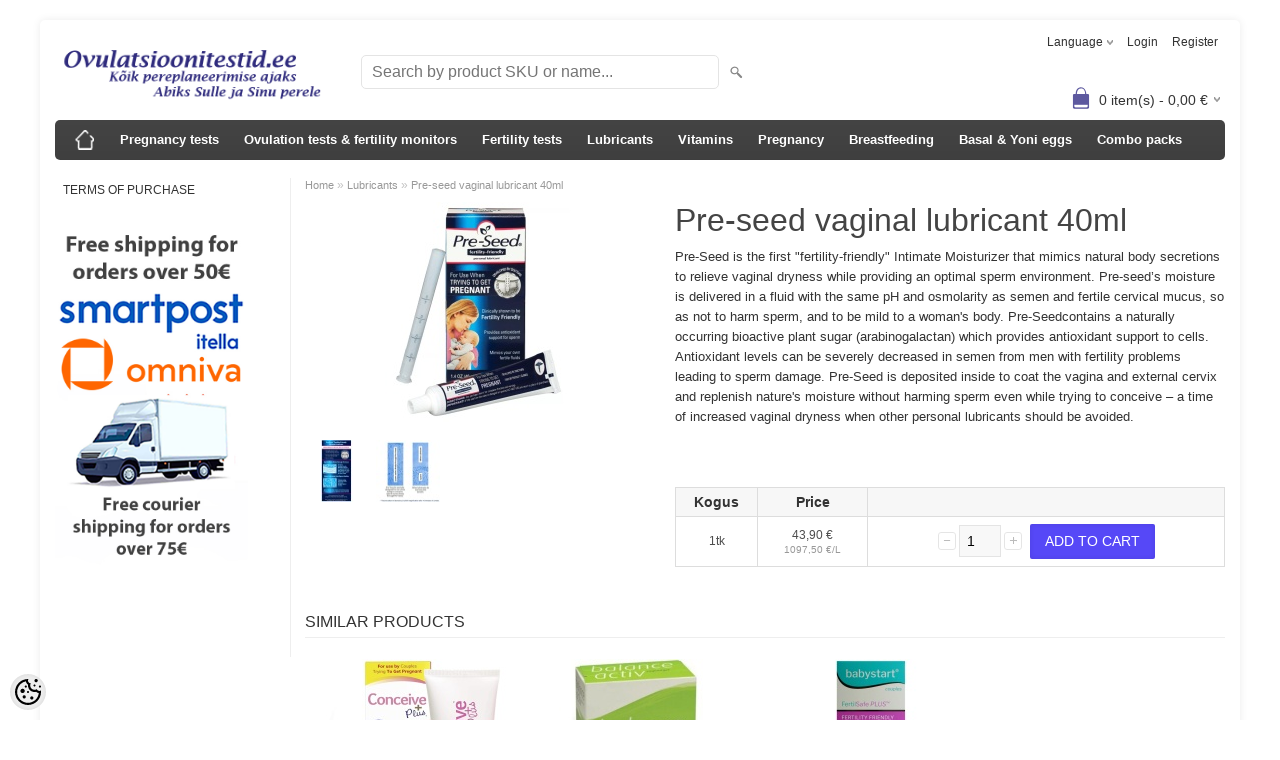

--- FILE ---
content_type: text/html; charset=UTF-8
request_url: https://www.ovulatsioonitestid.ee/en/product?id=157
body_size: 11706
content:
<!DOCTYPE html>
<html dir="ltr" lang="en">
<head>
<title>Pre-seed vaginal lubricant 40ml @ Ovulatsioonitestid.ee</title>

<meta charset="UTF-8" />
<meta name="keywords" content="" />
<meta name="description" content="Pre-Seed is the first &quot;fertility-friendly&quot; Intimate Moisturizer that mimics natural body secretions to relieve vaginal dryness while providing an optimal sperm environment. Pre-seed’s moisture is delivered in a fluid with the same pH and osmolarity as ..." />
<meta name="author" content="Ovulatsioonitestid.ee" />
<meta name="generator" content="ShopRoller.com" />
<meta name="csrf-token" content="xgz0PhxiobJNMX1LlLvQ0LzX9q16hZJUyeLCfgIE" />

<meta property="og:type" content="website" />
<meta property="og:title" content="Pre-seed vaginal lubricant 40ml" />
<meta property="og:image" content="https://www.ovulatsioonitestid.ee/media/dreams-ee/.product-image/large/product/untitled%20folder/pre-seed%20new.jpg" />
<meta property="og:url" content="https://www.ovulatsioonitestid.ee/en/product?id=157" />
<meta property="og:site_name" content="Ovulatsioonitestid.ee" />
<meta property="og:description" content="Pre-Seed is the first &quot;fertility-friendly&quot; Intimate Moisturizer that mimics natural body secretions to relieve vaginal dryness while providing an optimal sperm environment. Pre-seed’s moisture is delivered in a fluid with the same pH and osmolarity as ..." />

<meta name="HandheldFriendly" content="True" />
<meta name="MobileOptimized" content="320" />
<meta name="viewport" content="width=device-width, initial-scale=1, minimum-scale=1, maximum-scale=1" />

<base href="https://www.ovulatsioonitestid.ee/" />


<link rel="stylesheet" href="https://www.ovulatsioonitestid.ee/skin/bigshop/css/all-2922.css" type="text/css" media="screen" />

<script type="text/javascript" src="https://www.ovulatsioonitestid.ee/skin/bigshop/js/all-2922.js"></script>


<style id="tk-theme-configurator-css" type="text/css">
body { background-image:url(transparent); }
body { background-color:#ffffff; }
#content { font-family:Arial,Helvetica,sans-serif; }
#content, .product-info .description, .product-info #wishlist-links a, .product-info .product-attributes-wrap { font-size:12px; }
#content { color:#333333; }
h1,h2,h3,h4,h5,h6,.box .box-heading span { font-family:Arial,Helvetica,sans-serif; }
h1,h2,h3,h4,h5,h6 { color:#444444; }
#menu,#menu > ul > li > div { background-color:#444444; }
#menu > ul > li > a,#menu > ul > li > div > ul > li > a { color:#FFFFFF; }
#menu > ul > li:hover > a { background-color:#5d599f; }
#menu > ul > li:hover > a,#menu > ul > li ul > li > a:hover { color:#FFFFFF; }
#menu > ul > li > a { font-size:13px; }
#menu > ul > li ul > li > a { font-size:13px; }
.box .box-heading span { color:#333333; }
.box .box-heading { font-size:16px; }
.box .box-heading { border-color:#EEEEEE; }
.box .box-heading span { border-color:#5648f7; }
.box-category > ul > li > a, .box-category > ul > li > ul > li a { color:#333333; }
.box-category a:hover { background-color:#F9F9F9; }
a.button, input.button, button.button, .box-product > div .cart a.button, .box-product > div .cart input.button, .product-grid > div 
											.cart a.button, .product-grid > div .cart input.button, .product-list > div .cart a.button, 
											.product-list > div .cart input.button, .button.gray { background-color:#555555; }
a.button, input.button, button.button, .box-product > div .cart a.button, .box-product > div .cart input.button, .product-grid > div 
											.cart a.button, .product-grid > div .cart input.button, .product-list > div .cart a.button, 
											.product-list > div .cart input.button, .button.gray { color:#eeeeee; }
a.button:hover, input.button:hover, button.button:hover, .box-product > div .cart a.button:hover, .box-product > div .cart input.button:hover, 
											.product-grid > div .cart a.button:hover, .product-grid > div .cart input.button:hover, 
											.product-list > div .cart a.button:hover, .product-list > div .cart input.button:hover { background-color:#5648f7; }
a.button:hover, input.button:hover, button.button:hover, .box-product > div .cart a.button:hover, .box-product > div .cart input.button:hover, 
											.product-grid > div .cart a.button:hover, .product-grid > div .cart input.button:hover, 
											.product-list > div .cart a.button:hover, .product-list > div .cart input.button:hover { color:#ffffff; }
.button, input.button, button.button, .box-product > div .cart a.button, .box-product > div .cart input.button, .product-grid > div 
											.cart a.button, .product-grid > div .cart input.button, .product-list > div .cart a.button, 
											.product-list > div .cart input.button, .button.gray { font-size:12px; }
#button-cart { background-color:#5648f7; }
#button-cart { color:#ffffff; }
#button-cart:hover { background-color:#444444; }
#button-cart:hover { color:#ffffff; }
.product-list .price, .product-grid .price { color:#F15A23; }
.product-list .price-old, .product-grid .price-old { color:#F00; }
.product-list .price, .product-grid .price, .product-list .price-old, .product-grid .price-old { font-size:14px; }
.product-info .price-tag { color:#ffffff; }
.product-info .price-old { color:#F00; }
.product-info .price-old { font-size:18px; }
.product-info .price-tag { background-color:#F15A23; }
.product-info .price { color:#F15A23; }
.pagination .links a { background-color:#ffffff; }
.pagination .links a { color:#a3a3a3; }
.pagination .links a { border-color:#eeeeee; }
.pagination .links a:hover { background-color:#ffffff; }
.pagination .links a:hover { color:#F15A23; }
.pagination .links a:hover { border-color:#cccccc; }
.pagination .links b { background-color:#F15A23; }
.pagination .links b { color:#ffffff; }
.pagination .links b { border-color:#F15A23; }
#header #cart .heading h4 { background-color:#5d599f; }
#header #cart .heading #cart-total, #header #welcome a, #language, #currency, #header .links { color:#333; }
#footer { background-color:#333333; }
#footer h3 { color:#acacac; }
#footer .column a { color:#999999; }
#footer .column a:hover { color:#ffffff; }
#powered { color:#999999; }
</style>
<style id="tk-custom-css" type="text/css">
/* header */
#header { min-height:80px; }
#header #logo { margin:10px 16px 5px 0; }
#header #search { margin:25px 0 0 10px; }
#header #search input { width:336px; }

/* ohter customizations */
.box .box-heading span { border-width:0; }
#content .contact-info .content { padding:0; }


.fb-like-box-wrapper {
    height: auto;
    margin-bottom: 2em;
}

/* slider */
.slider-wrapper > img,
.slider-wrapper > a > img { width:100%; }

/* products grid */
.product-grid .name a { width:198px; }
.product-grid .image a { height:198px; }
.product-grid .image img { max-width:198px; max-height:198px; }

/* product data */
.product-long-description-wrap { clear:none; padding-top:0; }

.variants {
    border-collapse: collapse;
    border-left: 1px solid #dddddd;
    border-top: 1px solid #dddddd;
    margin-bottom: 20px;
    width: 100%;
}
.variants thead td, 
.variants thead th {
    background: none repeat scroll 0 0 #f7f7f7;
    border-bottom: 1px solid #dddddd;
    border-right: 1px solid #dddddd;
    color: #333333;
    font-size: 14px;
    font-weight: bold;
    padding: 6px 4px;
    text-align: center;
}
.variants td {
    border-bottom: 1px solid #dddddd;
    border-right: 1px solid #dddddd;
    color: #4d4d4d;
    padding: 7px;
    text-align: center;
    vertical-align: middle;
}

.variants .price-new { color:#F15A23; font-size:16px; display:block; }
.variants .price-old { color:#4d4d4d; font-size:12px; text-decoration:line-through; }
.variants .unit-price { display:block; font-size:80%; margin-top:2px; }

.variants .col_price { white-space:nowrap; }

.variants .col_cart { white-space:nowrap; }
.variants .col_cart .button { margin-left:5px; }
.variants .col_cart a {
	background: url("https://my.shoproller.com/skin/bigshop/image/plus.png") no-repeat scroll left top rgba(0, 0, 0, 0);
    border: 1px solid #cccccc;
    border-radius: 3px;
    display: inline-block;
    height: 16px;
    opacity: 0.5;
    overflow: hidden;
    position: relative;
    text-indent: -9999px;
    top: 4px;
    width: 16px;
}
.variants .col_cart a.mines {
    background-position: left bottom;
}
.variants .col_cart a:hover {
    opacity: 1;
}


/* products list */
.custom_products { margin-top:20px; }
.custom_products .product-info { border-bottom:1px solid #e4e4e4; }

/* fb likebox */
.fb-like-box-wrapper { width:220px; height:auto; overflow:hidden; }
.fb-like-box-wrapper .fb-like-box { margin-top:-8px; margin-left:-8px; }

/* mobile */
@media screen and (max-width:768px) {
	/* produt related */
	h1 { font-size: 26px; }
	input[type=text].input-qti { width:auto; }
	.product-videos-wrap iframe { width:100%; }
	table.variants thead { display:none; }

	/* add to cart button */
	#button-cart { display:inline-block; width:14px; overflow:hidden; text-indent:-200px; background:#5648f7 url('https://www.ovulatsioonitestid.ee/media/dreams-ee/assets/cart-btn-mobile.png') center center no-repeat; }
	#button-cart:hover { background:#444444 url('https://www.ovulatsioonitestid.ee/media/dreams-ee/assets/cart-btn-mobile.png') center center no-repeat; }

	/* cart */
	body.tk-cart-page .cart-info thead { display:none; }
	body.tk-cart-page .cart-info tbody .image,
	body.tk-cart-page .cart-info tbody .name, 
	body.tk-cart-page .cart-info tbody .quantity,
	body.tk-cart-page .cart-info tbody .total { display:block; width:100%; border-bottom:0 none; text-align:center; }
	body.tk-cart-page .cart-info tbody .quantity input[type="text"] { width:auto; }
	body.tk-cart-page .cart-info tbody .model, 
	body.tk-cart-page .cart-info tbody .price { display:none; }
	body.tk-cart-page .cart-info tbody .total { font-size:120%; border-bottom:1px solid #dddddd; }
	body.tk-cart-page .cart-total input[name=coupon_code] { width:50%; }
	body.tk-cart-page .cart-bottom .buttons .right button,
	body.tk-cart-page .cart-bottom .buttons .right a.button { display:block; margin:0 0 5px auto; }

	/* checkout */
	body.tk-checkout-page table td.col1,
	body.tk-checkout-page table td.col2 { display:block; float:none; width:100%; padding:0; }
	body.tk-checkout-page #shipto_buyer { margin-bottom:20px; }
	body.tk-checkout-page textarea[name=comment] { width:100%; margin-bottom:20px; }
	body.tk-checkout-page .cart-info .col2 { display:none; }
	body.tk-checkout-page .cart-info thead td { font-size: 1.1em; padding:8px 5px; }
	body.tk-checkout-page .cart-info tbody td { padding:5px 5px; }
	body.tk-checkout-page #total .col1 { display:table-cell; width:80%; text-align:right; }
	body.tk-checkout-page #total .col2 { display:table-cell; width:20%; text-align:right; padding-right:5px; }
	body.tk-checkout-page .buttons button[name=backToCartBtn] { display:none; }
}
</style>

<script type="text/javascript">
if(!Roller) var Roller = {};
Roller.config = new Array();
Roller.config['base_url'] = 'https://www.ovulatsioonitestid.ee/en/';
Roller.config['base_path'] = '/';
Roller.config['cart/addtocart/after_action'] = '1';
Roller.config['skin_url'] = 'https://www.ovulatsioonitestid.ee/skin/bigshop/';
Roller.config['translate-fill_required_fields'] = 'Please fill all required fields';
Roller.t = {"form_error_fill_required_fields":"Please fill all required fields","cart_error_no_items_selected":"Choose products!"}
$(document).ready(function()
{
	// Custom popup image
	$('a.custom-popup-image').each(function() {
		if($.fancybox) {
			$(this).fancybox({
				'transitionIn'	: 'elastic',
				'transitionOut'	: 'elastic',
				'titleShow'		: false
			});
		}
	});

	// Equal heights
	$('.product-grid > div > .name').equalHeights();
	$('.product-grid > div > .price').equalHeights();
});

</script>


<meta name="google-site-verification" content="RZOuYj_tn9aV2uVgMm1cwMdxNA8puutZipnpaTEAAok" />

    <script>
        window.dataLayer = window.dataLayer || [];
        function gtag() { dataLayer.push(arguments); }
        gtag('consent', 'default', {
            'ad_user_data': 'denied',
            'ad_personalization': 'denied',
            'ad_storage': 'denied',
            'analytics_storage': 'denied',
            'wait_for_update': 500,
        });
    </script>

    <!-- Google Tag Manager -->
    <script
        type="text/javascript"
    >(function(w,d,s,l,i){w[l]=w[l]||[];w[l].push({'gtm.start':
                new Date().getTime(),event:'gtm.js'});var f=d.getElementsByTagName(s)[0],
            j=d.createElement(s),dl=l!='dataLayer'?'&l='+l:'';j.async=true;j.src=
            'https://www.googletagmanager.com/gtm.js?id='+i+dl;f.parentNode.insertBefore(j,f);
        })(window,document,'script','dataLayer','GTM-M8RV5Q7');
    </script>
    <!-- End Google Tag Manager -->

    <script>
        /*
		 *   Called when consent changes. Assumes that consent object contains keys which
		 *   directly correspond to Google consent types.
		 */
        const googleUserConsentListener = function() {
            let consent = this.options;
            gtag('consent', 'update', {
                'ad_user_data': consent.marketing,
                'ad_personalization': consent.marketing,
                'ad_storage': consent.marketing,
                'analytics_storage': consent.analytics
            });
        };

        $('document').ready(function(){
            Roller.Events.on('onUserConsent', googleUserConsentListener);
        });
    </script>

    <!-- Google Tag Manager Events -->
	        <script>
			            dataLayer.push({ecommerce: null});
            dataLayer.push({
                event:'view_item',
                ecommerce: {"currency":"EUR","value":43.9,"items":[{"item_id":"Pre-Seed","item_name":"Pre-seed vaginal lubricant 40ml","item_brand":"","price":43.9,"discount":0,"item_category":"Lubricants","item_category2":"","item_category3":"","item_category4":"","item_category5":""}]}            });
			        </script>
	
    <!-- Global Site Tag (gtag.js) - Google Tag Manager Event listeners -->
	        <script>
            let currency = "eur".toUpperCase();
            let shop = "";

            $(document).bind('sr:cart.changed', function(event, options) {
                let categories = [];
                //if product qty is positive then add
                if (!options || options.quantity_added_to_cart <= 0)
                {
                    //no track remove_from_cart
                    return;
                }

                //take product first category path(taxonomy)
                if (options.product_categories.length > 0)
                {
                    let category_parts = options.product_categories[0].split(" > ")
                    if (category_parts.length > 0) {
                        categories = categories.concat(category_parts);
                    }
                }
                dataLayer.push({ecommerce: null});
                dataLayer.push({
                    event: 'add_to_cart',
                    ecommerce:
                        {
                            currency: currency,
                            value: options.product_price * options.quantity_added_to_cart,
                            items:
                                [
                                    {
                                        item_id: options.product_sku,
                                        item_name: options.product_title,
                                        affiliation: shop,
                                        item_brand: options.product_brand,
                                        item_category: categories[0],
                                        item_category2: categories[1],
                                        item_category3: categories[2],
                                        item_category4: categories[3],
                                        item_category5: categories[4],
                                        price: options.product_price,
                                        quantity: options.quantity_added_to_cart
                                    }
                                ]
                        }
                })
            })
        </script>
	    <!-- Facebook Pixel Code -->
        <script type="text/javascript">
        !function(f,b,e,v,n,t,s)
        {if(f.fbq)return;n=f.fbq=function(){n.callMethod?
            n.callMethod.apply(n,arguments):n.queue.push(arguments)};
            if(!f._fbq)f._fbq=n;n.push=n;n.loaded=!0;n.version='2.0';
            n.queue=[];t=b.createElement(e);t.async=!0;
            t.src=v;s=b.getElementsByTagName(e)[0];
            s.parentNode.insertBefore(t,s)}(window, document,'script',
            'https://connect.facebook.net/en_US/fbevents.js');
        fbq('consent', 'revoke');
        fbq('init', '515553924107762');
        fbq('track', 'PageView');
    </script>
    <noscript>
        <img height="1" width="1" style="display:none"
                   src="https://www.facebook.com/tr?id=515553924107762&ev=PageView&noscript=1"/>
    </noscript>
    
    <script>
        /*
		 *   Called when consent changes. Assumes that consent object contains keys which
		 *   directly correspond to Google consent types.
		 */
        const fbConsentListener = function() {
            let consent = this.options;
            if (consent.analytics == 'granted')
            {

                fbq('consent', 'grant');
            }
        };

        $('document').ready(function(){
            Roller.Events.on('onUserConsent', fbConsentListener);
        });
    </script>

        <script type="text/javascript">
		        fbq('track', 'ViewContent', {"content_ids":["Pre-Seed"],"content_category":"Products","content_type":"product","value":43.899968,"currency":"EUR"});
		    </script>
    
    <!--  Facebook Pixel event listeners  -->
	        <script type="text/javascript">
            $(function(){
                                Roller.Events.on('roller:add-to-cart', 
				function() {
									
					if (this.options.length == 0) {
						return true;
					}
					
					if (!$.isArray(this.options)) {
						//wrap event options to array
						this.options = [this.options];
					}
					
					var data = {
						content_type : 'product',
						currency : 'EUR',
						value : 0,
						contents : []
					};
					
					//event value counter
					event_value = 0;
					
					$.each(this.options, function() {
						event_value = event_value + (this.product_price_value * this.qty); 
						data.contents.push({
							id : this.product_sku,
							item_price : this.product_price_value,
							quantity : this.qty,
						})	
					});
					
					//push event value
					data.value = event_value;
					
					fbq('track', 'AddToCart', data);
				}
				
			);
                            });
        </script>
	    <!-- End Facebook Pixel Code -->



</head>

<body class="browser-chrome browser-chrome-131.0.0.0 tk-language-en_GB page-template-page-2columns_left content-template-content-product tk-product-page">

<div id="fb-root"></div>
<script type="text/plain" data-category="analytics" async defer crossorigin="anonymous" src="https://connect.facebook.net/en_GB/sdk.js#xfbml=1&version=v11.0&appId=386731248061277&autoLogAppEvents=1"></script>

<!-- Google Tag Manager (noscript) -->
<noscript><iframe src="https://www.googletagmanager.com/ns.html?id=GTM-M8RV5Q7"
				  height="0" width="0" style="display:none;visibility:hidden"></iframe></noscript>
<!-- End Google Tag Manager (noscript) -->

<div class="main-wrapper">

	<div id="header">
		<div id="welcome">

		<form action="#" method="post">
<div id="language">
	Language	<ul>
	
		<li>
			<a href="https://www.ovulatsioonitestid.ee/et" title="Eesti keel">
				<img src="https://www.ovulatsioonitestid.ee/skin/bigshop/image/flags/et.png" alt="Eesti keel">
				Eesti keel			</a>
		</li>

	
		<li>
			<a href="https://www.ovulatsioonitestid.ee/en" title="English">
				<img src="https://www.ovulatsioonitestid.ee/skin/bigshop/image/flags/en.png" alt="English">
				English			</a>
		</li>

	
		<li>
			<a href="https://www.ovulatsioonitestid.ee/ru" title="Vene">
				<img src="https://www.ovulatsioonitestid.ee/skin/bigshop/image/flags/ru.png" alt="Vene">
				Vene			</a>
		</li>

		</ul>
</div>
</form>

		
				<a href="https://www.ovulatsioonitestid.ee/en/login">Login</a>
	
				<a href="https://www.ovulatsioonitestid.ee/en/account/register">Register</a>        
	

</div>

<div id="header-content-block"></div>

<div id="logo"><a href="https://www.ovulatsioonitestid.ee/en/home">
			<img src="https://www.ovulatsioonitestid.ee/media/dreams-ee/general/logo2 uus png.png" alt="Ovulatsioonitestid.ee" />
	</a></div>

<div id="search"><form id="searchForm" action="https://www.ovulatsioonitestid.ee/en/search" method="get">
			<input type="hidden" name="page" value="1" />
	<input type="hidden" name="q" value="" />
</form>

<div class="button-search"></div>
<input type="text" id="filter_name" name="filter_name" value="" placeholder="Search by product SKU or name..." onClick="this.select();" onKeyDown="this.style.color = '#333';" class="search-autocomplete" />
</div>

		<div id="cart" class="">
		<div class="heading" onclick="window.location='https://www.ovulatsioonitestid.ee/en/cart'">
			<h4><img width="32" height="32" alt="" src="https://www.ovulatsioonitestid.ee/skin/bigshop/image/cart-bg.png"></h4>
			<a><span id="cart-total">
				<span id="cart_total_qty">0</span> item(s) - 
				<span id="cart_total_sum">0,00</span> €
			</span></a>
		</div>
		<div class="content"></div>
	</div>
	</div>

		<div id="menu">
		
<span>Menu</span>
<ul>
			<li class="home">
		<a href="https://www.ovulatsioonitestid.ee/en/home"><span>Home</span></a>
	</li>
	
		
		<li class="tk-category-1 tk-category-pregnancy-tests" style="z-index:1100;">
			<a href="https://www.ovulatsioonitestid.ee/en/c/pregnancy-tests">Pregnancy tests</a>
			
		</li>
	
		
	
		<li class="tk-category-2 tk-category-ovulation-tests-and-fertility-monitors" style="z-index:1099;">
			<a href="https://www.ovulatsioonitestid.ee/en/c/ovulation-tests-and-fertility-monitors">Ovulation tests &amp; fertility monitors</a>
			
		</li>
	
		
	
		<li class="tk-category-3 tk-category-fertility-tests" style="z-index:1098;">
			<a href="https://www.ovulatsioonitestid.ee/en/c/fertility-tests">Fertility tests</a>
			
		</li>
	
		
	
		<li class="tk-category-5 tk-category-lubricants" style="z-index:1097;">
			<a href="https://www.ovulatsioonitestid.ee/en/c/lubricants">Lubricants</a>
			
		</li>
	
		
	
		<li class="tk-category-13 tk-category-vitamins" style="z-index:1096;">
			<a href="https://www.ovulatsioonitestid.ee/en/c/vitamins">Vitamins</a>
			
		</li>
	
		
	
		<li class="tk-category-11 tk-category-pregnancy" style="z-index:1095;">
			<a href="https://www.ovulatsioonitestid.ee/en/c/pregnancy">Pregnancy</a>
			
		</li>
	
		
	
		<li class="tk-category-14 tk-category-breastfeeding" style="z-index:1094;">
			<a href="https://www.ovulatsioonitestid.ee/en/c/breastfeeding">Breastfeeding</a>
			
		</li>
	
		
	
		<li class="tk-category-9 tk-category-basal-and-yoni-eggs" style="z-index:1093;">
			<a href="https://www.ovulatsioonitestid.ee/en/c/basal-and-yoni-eggs">Basal &amp; Yoni eggs</a>
			
		</li>
	
		
	
		<li class="tk-category-10 tk-category-combo-packs" style="z-index:1092;">
			<a href="https://www.ovulatsioonitestid.ee/en/c/combo-packs">Combo packs</a>
			
		</li>
	
		
	</ul>
	</div>
	<div id="container">

				<div id="notification">
					</div>

				<div id="column-left">

						
<div class="box category">

	
	<div class="box-content box-category">
		<ul id="sidebar_pages_accordian">

								
		
		
		<li class="level_1 tk-category-45">
			<a class="nochild " href="https://www.ovulatsioonitestid.ee/en/p/terms-of-purchase">Terms of purchase</a>
		</li>

	
		</ul>
	</div>
</div>
<script type="text/javascript">
$(document).ready(function() {
	$('#sidebar_pages_accordian').customAccordion({
		classExpand : 'cid18',
		menuClose: false,
		autoClose: true,
		saveState: false,
		disableLink: false,		
		autoExpand: true
	});
});
</script>


		




		
	<div class="box">

					
				
		
			<p><img alt="" src="/media/dreams-ee/general/ENG%20transport%2050%20-%2075%20.jpg" height="345" /></p>
<p>&nbsp;</p>
		
				
	
	</div>

		
<div class="box fb-like-box-wrapper"><div class="fb-like-box" 
 data-href="https://www.facebook.com/ovulatsioonitestid" 
 data-width="" 
 data-height="" 
 data-colorscheme="light" 
  data-show-faces="false" 
 data-stream="false" 
 data-header="false"></div></div>

		

		</div>

		 
		<div id="content">

						<div class="breadcrumb">
	<a href="https://www.ovulatsioonitestid.ee/en/home">Home</a>
			&raquo; <a href="https://www.ovulatsioonitestid.ee/en/c/lubricants">Lubricants</a>
			&raquo; <a href="https://www.ovulatsioonitestid.ee/en/product?id=157">Pre-seed vaginal lubricant 40ml</a>
	</div>

						
<div class="product-info">
	<div class="left">

				<div class="image ">
						
																		<a href="https://www.ovulatsioonitestid.ee/media/dreams-ee/.product-image/large/product/untitled%20folder/pre-seed%20new.jpg" rel="article-images-69" title="pre-seed new.jpg" class="custom-popup-image">
					<img src="https://www.ovulatsioonitestid.ee/media/dreams-ee/.product-image/medium/product/untitled%20folder/pre-seed%20new.jpg" title="pre-seed new.jpg" alt="pre-seed new.jpg" />
				</a>
					</div>

								<div class="image-additional">
							
				<a href="https://www.ovulatsioonitestid.ee/media/dreams-ee/.product-image/large/product/untitled%20folder/pre-seed%20new2.jpg" rel="article-images-69" title="pre-seed new2.jpg" class="custom-popup-image">
					<img src="https://www.ovulatsioonitestid.ee/media/dreams-ee/.product-image/thumbnail/product/untitled%20folder/pre-seed%20new2.jpg" title="pre-seed new2.jpg" alt="pre-seed new2.jpg" width="62" height="62" />
				</a>

							
				<a href="https://www.ovulatsioonitestid.ee/media/dreams-ee/.product-image/large/product/pre-seed%20suurendus.jpg" rel="article-images-69" title="pre-seed suurendus.jpg" class="custom-popup-image">
					<img src="https://www.ovulatsioonitestid.ee/media/dreams-ee/.product-image/thumbnail/product/pre-seed%20suurendus.jpg" title="pre-seed suurendus.jpg" alt="pre-seed suurendus.jpg" width="62" height="62" />
				</a>

					</div>
			</div>

		<div class="right">

				
		<h1>Pre-seed vaginal lubricant 40ml</h1>

						<div class="wrapper product-long-description-wrap">
			<p><span style="font-size: small;">Pre-Seed is the first "fertility-friendly" Intimate Moisturizer that mimics natural body secretions to relieve vaginal dryness while providing an optimal sperm environment. Pre-seed&rsquo;s moisture is delivered in a fluid with the same pH and osmolarity as semen and fertile cervical mucus, so as not to harm sperm, and to be mild to a woman's body. Pre-Seedcontains a naturally occurring bioactive plant sugar (arabinogalactan) which provides antioxidant support to cells. Antioxidant levels can be severely decreased in semen from men with fertility problems leading to sperm damage. Pre-Seed is deposited inside to coat the vagina and external cervix and replenish nature's moisture without harming sperm even while trying to conceive &ndash; a time of increased vaginal dryness when other personal lubricants should be avoided.<br /><br /><br /></span></p>		</div>
		
				
						
					
						
							
							
				
				<div class="social_media">
			



		</div>

							<div class="wrapper product-matrix-wrap">

																	
															
					<form id="multiAddToCartForm">
						<input type="hidden" name="parent_article_id" value="69">
						<table id="productMatrixTable" class="variants">
							<thead>
								<tr>
																			<th>Kogus </th>
																											<th class="col_price">Price</th>
									<th class="col_cart">&nbsp;</th>
								</tr>
							</thead>
							<tbody>
															<tr>
																		<td>1tk </td>
									
									
									<td class="col_price">
									
																															43,90 &euro;										
																																									<span class="price-tax unit-price">1097,50 &euro;/L</span>
										
																		</td>

									<td class="col_cart">
																				<form class="addToCartForm">
											<input type="hidden" name="article_id" value="157">
											<input type="hidden" name="parent_article_id" value="69">
											<a class="qtyBtn mines" href="#" onclick="$('#qty-157').val(function(i ,val){return val > 1 ? --val : val;}); return false;">-</a>
											<input type="text" id="qty-157" name="qty" size="2" value="1" class="input-qti" />
											<a class="qtyBtn plus" href="#" onclick="$('#qty-157').val(function(i ,val){return ++val;}); return false;">+</a>
											<input type="button" id="button-cart" value="Add to cart" class="button addToCartBtn " />
										</form>
																			</td>

								</tr>
														</tbody>
						</table>
					</form>
				
			</div>
		
				
				
	</div>
</div>



				<div class="box">
			<div class="box-heading"><span>Similar products</span></div>
			<div class="box-content product-grid">
							
								
<div>
	<div class="image">

				
		<a href="https://www.ovulatsioonitestid.ee/en/a/conceive-plus-spermasobralik-libestusvahend-75ml">

						
						<img src="https://www.ovulatsioonitestid.ee/media/dreams-ee/.product-image/small/product/untitled%20folder/conceive%20libesti%20jpg.jpg" alt="Conceive Plus sperm friendly lubricant 75ml" />

		</a>
	</div>
	<div class="name"><a href="https://www.ovulatsioonitestid.ee/en/a/conceive-plus-spermasobralik-libestusvahend-75ml">Conceive Plus sperm friendly lubricant 75ml</a></div>
	<div class="description">
									<div class="attributes">

						
						
						
						
						
		</div>
	</div>

		<div class="price">
							<span class="price-new">27,90 &euro; <span class="discount-percent">(7%)</span></span><br />
				<span class="price-old">29,99 &euro;</span>
							</div>
	
	<div class="cart">

				
			<a href="https://www.ovulatsioonitestid.ee/en/a/conceive-plus-spermasobralik-libestusvahend-75ml" class="button "><span>View</span></a>

				
				
		
	</div>
</div>
		
							
								
<div>
	<div class="image">

				
		<a href="https://www.ovulatsioonitestid.ee/en/a/balance-active-vaginaalne-ph-geel">

						
						<img src="https://www.ovulatsioonitestid.ee/media/dreams-ee/.product-image/small/product/untitled%20folder/balance-active.jpg" alt="Balance Activ Vaginal Gel " />

		</a>
	</div>
	<div class="name"><a href="https://www.ovulatsioonitestid.ee/en/a/balance-active-vaginaalne-ph-geel">Balance Activ Vaginal Gel </a></div>
	<div class="description">
									<div class="attributes">

						
						
						
						
						
		</div>
	</div>

		<div class="price">
							4,60 &euro;							</div>
	
	<div class="cart">

				
			<a href="https://www.ovulatsioonitestid.ee/en/a/balance-active-vaginaalne-ph-geel" class="button "><span>View</span></a>

				
				
		
	</div>
</div>
		
							
								
<div>
	<div class="image">

				
		<a href="https://www.ovulatsioonitestid.ee/en/a/babystart-spermasobralik-libesti">

						
						<img src="https://www.ovulatsioonitestid.ee/media/dreams-ee/.product-image/small/product/untitled%20folder/BABYSTART_FERTILSAFE-1024x1024.jpg" alt="Babystart Fertilsafe Plus lubricant" />

		</a>
	</div>
	<div class="name"><a href="https://www.ovulatsioonitestid.ee/en/a/babystart-spermasobralik-libesti">Babystart Fertilsafe Plus lubricant</a></div>
	<div class="description">
									<div class="attributes">

						
						
						
						
						
		</div>
	</div>

		<div class="price">
							27,50 &euro;							</div>
	
	<div class="cart">

				
			<a href="https://www.ovulatsioonitestid.ee/en/a/babystart-spermasobralik-libesti" class="button "><span>View</span></a>

				
				
		
	</div>
</div>
		
						</div>
		</div>
	
						
		</div>

		<div class="clear"></div>

						
	</div>
</div>
<div id="footer">
	<div class="column column-info">
	<h3>Information</h3>
	<ul>
			<li><a href="https://www.ovulatsioonitestid.ee/en/p/terms-of-purchase">Terms of purchase</a></li>
		</ul>
</div>
<div class="column column-extras">
	<h3>Extra</h3>
	<ul>
			<li><a href="https://www.ovulatsioonitestid.ee/en/brands">Brands</a></li>
			<li><a href="https://www.ovulatsioonitestid.ee/en/product/onsale">On sale</a></li>
			<li><a href="https://www.ovulatsioonitestid.ee/en/product/new">Products in stock</a></li>
			<li><a href="https://www.ovulatsioonitestid.ee/en/sitemap">Site Map</a></li>
		</ul>
</div>
<div class="column column-account">
	<h3>My Account</h3>
	<ul>
			<li><a href="https://www.ovulatsioonitestid.ee/en/account/myaccount">My account</a></li>
			<li><a href="https://www.ovulatsioonitestid.ee/en/order/list">Order history</a></li>
			<li><a href="https://www.ovulatsioonitestid.ee/en/account/products">Purchased items</a></li>
		</ul>
</div>
<div class="column contact column-contacts">
	<h3>Contact Us</h3>
	<ul>
					<li class="company"> Pharma Estonia OÜ</li>
							<li class="reg_no">Reg.Code: 16050112</li>
				<li class="address"><a href="https://maps.google.com/maps?q=Tornimäe 5, 10145 Tallinn, Estonia" target="_blank"><span class="sr-footer-address_street">Tornimäe 5, 10145</span> <span class="sr-footer-address_city">Tallinn</span><span class="sr-footer-address_country">, Estonia</span></a></li>
		<li class="mobile"><a href="callto:+372 56277216 (11.00-19.00)">+372 56277216 (11.00-19.00)</a></li>
		<li class="email"><a href="mailto:info@ovulatsioonitestid.ee ">info@ovulatsioonitestid.ee </a></li>
	</ul>
</div>

<div class="social">

		
		
					
				
		
			<p><span style="font-size: small; color: #c0c0c0;"><span>Pharma Estonia </span>O&Uuml;</span><br /><span style="font-size: small; color: #c0c0c0;">Reg: 1605<span>0112</span></span></p>
		
				
	
		

</div>

<div class="clear"></div>
<div id="powered">

	
	
		<div  class="powered-text">
					
				
		
			<p><span style="font-size: small;"><br>Copyright © – Pharma Estonia OÜ 2025</span></p>
		
				
	
		</div>

		<div id="tellimiskeskus-badge"><a href="https://www.shoproller.ee" title="ShopRoller on lihtsaim viis e-poe loomiseks" target="_blank">Shoproller.ee</a></div>
</div>
</div>

<script type="text/plain"  data-category="analytics" src="//assets.pinterest.com/js/pinit.js"></script>
<button id="sr-cookie-policy-pref"
        class="button"
        title="Cookie Preferences" aria-label="Cookie Preferences">
    <svg version="1.1" id="Layer_1" xmlns="http://www.w3.org/2000/svg" xmlns:xlink="http://www.w3.org/1999/xlink"
         x="0px" y="0px" viewBox="0 0 512 512" style="" xml:space="preserve">
        <g>
            <path d="M256,0C114.6,0,0,114.6,0,256s114.6,256,256,256s256-114.6,256-256c0-10.3-0.8-20.5-2-30.6c-8.5,5.8-18.8,9.3-30,9.3
                c-23,0-42.4-14.7-49.9-35c-13.3,8.5-29.1,13.7-46.1,13.7c-47.2,0-85.3-38.2-85.3-85.3c0-15.7,4.5-30.2,11.9-42.8l-1.3,0.2
                C279.8,85.3,256,61.5,256,32c0-11.9,4-22.8,10.6-31.6C263.1,0.3,259.6,0,256,0z M416,0c-17.7,0-32,14.3-32,32s14.3,32,32,32
                s32-14.3,32-32S433.7,0,416,0z M214.4,46.7c4.3,27.5,20.3,51.2,42.6,65.8c-0.7,5.1-1,10.3-1,15.5c0,70.6,57.4,128,128,128
                c10.6,0,21.2-1.3,31.3-4c14.6,13.3,33,22.2,53,24.7c-10.4,108-101.7,192.7-212.3,192.7c-117.7,0-213.3-95.7-213.3-213.3
                C42.7,152.6,116.7,66.1,214.4,46.7z M384,106.7c-11.8,0-21.3,9.6-21.3,21.3s9.6,21.3,21.3,21.3s21.3-9.6,21.3-21.3
                S395.8,106.7,384,106.7z M213.3,128c-11.8,0-21.3,9.6-21.3,21.3s9.6,21.3,21.3,21.3s21.3-9.6,21.3-21.3S225.1,128,213.3,128z
                 M490.7,128c-11.8,0-21.3,9.6-21.3,21.3s9.6,21.3,21.3,21.3s21.3-9.6,21.3-21.3S502.4,128,490.7,128z M149.3,192
                c-23.6,0-42.7,19.1-42.7,42.7s19.1,42.7,42.7,42.7s42.7-19.1,42.7-42.7S172.9,192,149.3,192z M256,234.7
                c-11.8,0-21.3,9.6-21.3,21.3s9.6,21.3,21.3,21.3s21.3-9.6,21.3-21.3S267.8,234.7,256,234.7z M181.3,320c-17.7,0-32,14.3-32,32
                s14.3,32,32,32s32-14.3,32-32S199,320,181.3,320z M330.7,341.3c-17.7,0-32,14.3-32,32c0,17.7,14.3,32,32,32c17.7,0,32-14.3,32-32
                C362.7,355.7,348.3,341.3,330.7,341.3z"/>
        </g>
    </svg>
</button>
<style>
    #sr-cookie-policy-pref {
		width: 36px;
		height: 36px;
		position: fixed;
		left: 10px;
		bottom: 10px;
		border: 0;
		align-items: center;
		padding: 5px;
		background: #eee;
        border-radius: 18px;
    }
	
	#sr-cookie-policy-pref.flex-cookie-btn{
		display:flex !important
	}	
	
#cc-main .pm__section .pm__section-desc {
    height: 170px;
    overflow-y: scroll;
    box-sizing: border-box;
    padding: 4px;
    position: relative;
}	

/*
#cc-main .pm__section .pm__section-desc::after {
    content: '';
    display: block;
    position: absolute;
    width: 99%;
    height: 100%;
    background: rgb(255,255,255);
    background: linear-gradient(0deg, rgba(255,255,255,1) 0%, rgba(255,255,255,0) 100%);
    z-index: 9999;
    bottom: 0;
    box-sizing: border-box;
    pointer-events: none;
}		
	*/

	
</style>
<script>
    translation = {};
    //template provide only page language translations
    translation["en"] = {
        consentModal: {
            title: "Our site use cookie",
            description: "Our website uses cookies to provide necessary site functionality and improve your experience. By using our website and/or clicking OK, you agree to our privacy policy." + " <a href=\"https://www.ovulatsioonitestid.ee/en/cms/page?id=41\" class=\"\">Read More<\/a>",
            acceptAllBtn: "Accept all",
            acceptNecessaryBtn: "Accept necessary",
            showPreferencesBtn: "Manage preferences",
            footer: /*"<a href=\"#link\">Privacy Policy</a>\n<a href=\"#link\">Terms and conditions</a>" +*/
                ""
        },
        preferencesModal: {
            title: "Cookie consent settings",
            acceptAllBtn: "Accept all",
            acceptNecessaryBtn: "Accept necessary",
            savePreferencesBtn: "Save preferences",
            closeIconLabel: "Close modal",
            serviceCounterLabel: "Service|Services",
            sections: [
                                                {
                    title: "Strictly Necessary Cookies <span class=\\\"pm__badge\\\">Always Enabled<\/span>",
                    description: "These cookies are necessary for our website to work correctly. Without these cookies, such important functions as navigating the page, concluding a transaction securely and displaying information correctly will not work properly. The website user cannot turn off these cookies.",
                    linkedCategory: "necessary"
                },
                                                {
                    title: "Functionality",
                    description: "These cookies improve the experience of using the website and store information about which choices the user has made. Performance cookies allow additional content to be displayed and allow you to use more different functions on the page.",
                    linkedCategory: "functionality"
                },
                                                {
                    title: "Analytics",
                    description: "Statistics-related cookies help website owners understand how visitors interact with the website by collecting and publishing data anonymously.",
                    linkedCategory: "analytics"
                },
                                                {
                    title: "Marketing",
                    description: "These cookies help the website and related third parties to show the user relevant and interesting advertisements. Marketing cookies monitor the user\'s behavior on the website and, among other things, create links with third-party websites. The information collected with these cookies helps to create marketing relationships about the user.",
                    linkedCategory: "marketing"
                },
                                /*
                {
                    title: "More information",
                    description: "For any query in relation to my policy on cookies and your choices, please <a class=\"cc__link\" href=\"#yourdomain.com\">contact me</a>."
                }
                */
            ]
        }
    };

    //cookie consent theme
    document.documentElement.classList.add('default-light');
</script>
<script type="module">
    import 'https://www.ovulatsioonitestid.ee/skin/bigshop/../default/cookieconsent/cookieconsent.umd.js';
    document.addEventListener('DOMContentLoaded', function () {
        CookieConsent.run({
            guiOptions: {
                consentModal: {
                    layout: "bar",
                    position: "bottom",
                    equalWeightButtons: true,
                    flipButtons: false
                },
                preferencesModal: {
                    layout: "box",
                    position: "",
                    equalWeightButtons: true,
                    flipButtons: false
                }
            },
            cookie: {
                name: "cookie_policy_accepted",
            },
            categories: {"necessary":{"enabled":true,"readOnly":true},"functionality":{"enabled":true},"analytics":{"enabled":false},"marketing":{"enabled":false}},
            language: {
                default: "en",
                autoDetect: "document",
                translations: translation
            },
            onFirstConsent: (cookie) => {
                logConsent();
                dispatchConsent();
                //show preference badge
                jQuery('#sr-cookie-policy-pref').show();
            },
            onConsent: (cookie) => {
                dispatchConsent();
            },
            onChange: (cookie, changedCategories, changedServices) => {
                logConsent();
                dispatchConsent();
            },
            onModalHide: ({modalName}) => {
                //show preference badge
                jQuery('#sr-cookie-policy-pref').show();
            }
        });
    }, false);
</script>
<script type="text/javascript">
    function logConsent() {
        // Retrieve all the fields
        const cookie = CookieConsent.getCookie();
        const preferences = CookieConsent.getUserPreferences();

        // In this example we're saving only 4 fields
        const userConsent = {
            consentId: cookie.consentId,
            expirationTime: cookie.expirationTime,
            acceptType: preferences.acceptType,
            acceptedCategories: preferences.acceptedCategories,
            rejectedCategories: preferences.rejectedCategories
        };

        jQuery.ajax({
            url: 'https://www.ovulatsioonitestid.ee/en/gdpr/cookie-policy-accepted',
            type: 'post',
            data: userConsent,
            success: function(json)
            {
                if(json['status'] == 'success') {
                    $('#sr-cookie-policy').fadeOut();
                }
            }
        });
    }

    function dispatchConsent() {
        // Retrieve all the fields
        const cookie = CookieConsent.getCookie();
        const preferences = CookieConsent.getUserPreferences();
        if (!cookie.categories)
        {
            cookie.categories = [];
        }

        // In this example we're saving only 4 fields
        const userConsent = {
            necessary: cookie.categories.includes('necessary') ? 'granted' : 'denied',
            functionality: cookie.categories.includes('functionality') ? 'granted' : 'denied',
            analytics: cookie.categories.includes('analytics') ? 'granted' : 'denied',
            marketing: cookie.categories.includes('marketing') ? 'granted' : 'denied',
        };

        Roller.Events.trigger('onUserConsent', userConsent);
    }

    jQuery(document).ready(function($)
    {
        if (CookieConsent !== undefined && CookieConsent.validConsent())
        {
            jQuery('#sr-cookie-policy-pref').show();
			jQuery('#sr-cookie-policy-pref').addClass('flex-cookie-btn');
        }

        jQuery('#sr-cookie-policy-pref').click(function(e)
        {
            CookieConsent.showPreferences();
            jQuery(this).hide();
			jQuery('#sr-cookie-policy-pref').removeClass('flex-cookie-btn');
        });
    })

</script><div id="is-mobile"></div>
</body>
</html>